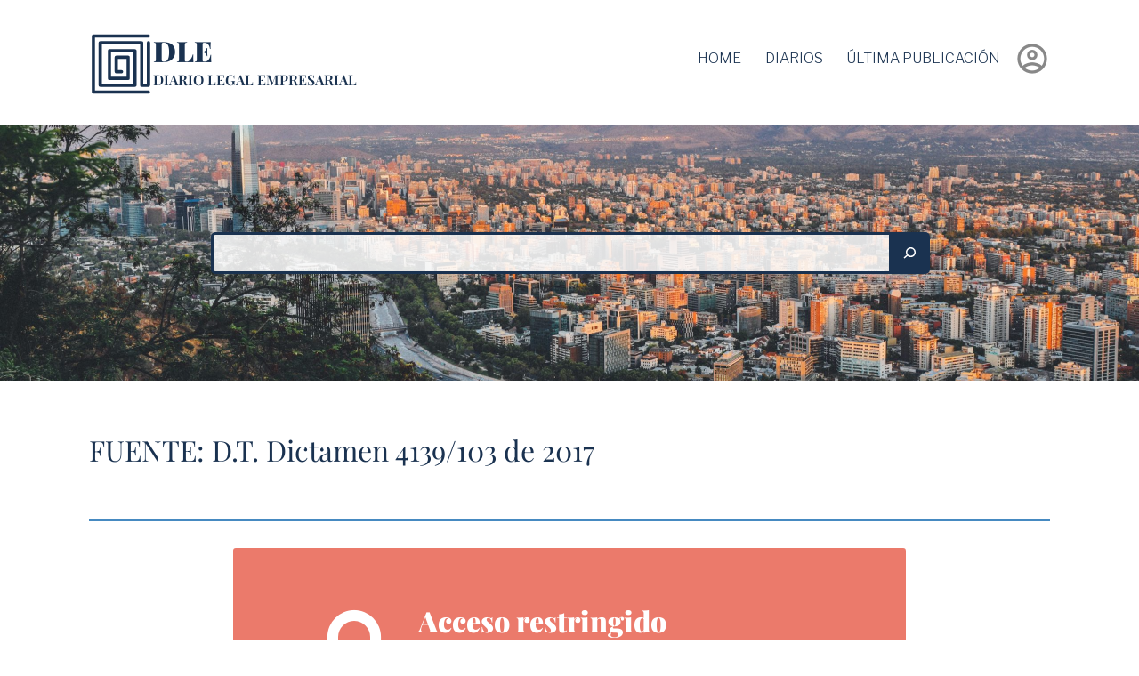

--- FILE ---
content_type: text/html; charset=UTF-8
request_url: https://dlegal.cl/2017/09/11/fuente-d-t-dictamen-4139-103-de-2017/
body_size: 33206
content:
<!doctype html>
<html lang="es" >
<head>
	<meta charset="UTF-8" />
	<meta name="viewport" content="width=device-width, initial-scale=1" />
	<title>FUENTE: D.T. Dictamen 4139/103 de 2017 &#8211; DLE</title>
<meta name='robots' content='max-image-preview:large' />
	<style>img:is([sizes="auto" i], [sizes^="auto," i]) { contain-intrinsic-size: 3000px 1500px }</style>
	<link rel='dns-prefetch' href='//dlegal.cl' />
<link rel='dns-prefetch' href='//cdnjs.cloudflare.com' />
<link rel="alternate" type="application/rss+xml" title="DLE &raquo; Feed" href="https://dlegal.cl/feed/" />
<link rel="alternate" type="application/rss+xml" title="DLE &raquo; Feed de los comentarios" href="https://dlegal.cl/comments/feed/" />
<script>
window._wpemojiSettings = {"baseUrl":"https:\/\/s.w.org\/images\/core\/emoji\/16.0.1\/72x72\/","ext":".png","svgUrl":"https:\/\/s.w.org\/images\/core\/emoji\/16.0.1\/svg\/","svgExt":".svg","source":{"concatemoji":"https:\/\/dlegal.cl\/wp-includes\/js\/wp-emoji-release.min.js?ver=6.8.3"}};
/*! This file is auto-generated */
!function(s,n){var o,i,e;function c(e){try{var t={supportTests:e,timestamp:(new Date).valueOf()};sessionStorage.setItem(o,JSON.stringify(t))}catch(e){}}function p(e,t,n){e.clearRect(0,0,e.canvas.width,e.canvas.height),e.fillText(t,0,0);var t=new Uint32Array(e.getImageData(0,0,e.canvas.width,e.canvas.height).data),a=(e.clearRect(0,0,e.canvas.width,e.canvas.height),e.fillText(n,0,0),new Uint32Array(e.getImageData(0,0,e.canvas.width,e.canvas.height).data));return t.every(function(e,t){return e===a[t]})}function u(e,t){e.clearRect(0,0,e.canvas.width,e.canvas.height),e.fillText(t,0,0);for(var n=e.getImageData(16,16,1,1),a=0;a<n.data.length;a++)if(0!==n.data[a])return!1;return!0}function f(e,t,n,a){switch(t){case"flag":return n(e,"\ud83c\udff3\ufe0f\u200d\u26a7\ufe0f","\ud83c\udff3\ufe0f\u200b\u26a7\ufe0f")?!1:!n(e,"\ud83c\udde8\ud83c\uddf6","\ud83c\udde8\u200b\ud83c\uddf6")&&!n(e,"\ud83c\udff4\udb40\udc67\udb40\udc62\udb40\udc65\udb40\udc6e\udb40\udc67\udb40\udc7f","\ud83c\udff4\u200b\udb40\udc67\u200b\udb40\udc62\u200b\udb40\udc65\u200b\udb40\udc6e\u200b\udb40\udc67\u200b\udb40\udc7f");case"emoji":return!a(e,"\ud83e\udedf")}return!1}function g(e,t,n,a){var r="undefined"!=typeof WorkerGlobalScope&&self instanceof WorkerGlobalScope?new OffscreenCanvas(300,150):s.createElement("canvas"),o=r.getContext("2d",{willReadFrequently:!0}),i=(o.textBaseline="top",o.font="600 32px Arial",{});return e.forEach(function(e){i[e]=t(o,e,n,a)}),i}function t(e){var t=s.createElement("script");t.src=e,t.defer=!0,s.head.appendChild(t)}"undefined"!=typeof Promise&&(o="wpEmojiSettingsSupports",i=["flag","emoji"],n.supports={everything:!0,everythingExceptFlag:!0},e=new Promise(function(e){s.addEventListener("DOMContentLoaded",e,{once:!0})}),new Promise(function(t){var n=function(){try{var e=JSON.parse(sessionStorage.getItem(o));if("object"==typeof e&&"number"==typeof e.timestamp&&(new Date).valueOf()<e.timestamp+604800&&"object"==typeof e.supportTests)return e.supportTests}catch(e){}return null}();if(!n){if("undefined"!=typeof Worker&&"undefined"!=typeof OffscreenCanvas&&"undefined"!=typeof URL&&URL.createObjectURL&&"undefined"!=typeof Blob)try{var e="postMessage("+g.toString()+"("+[JSON.stringify(i),f.toString(),p.toString(),u.toString()].join(",")+"));",a=new Blob([e],{type:"text/javascript"}),r=new Worker(URL.createObjectURL(a),{name:"wpTestEmojiSupports"});return void(r.onmessage=function(e){c(n=e.data),r.terminate(),t(n)})}catch(e){}c(n=g(i,f,p,u))}t(n)}).then(function(e){for(var t in e)n.supports[t]=e[t],n.supports.everything=n.supports.everything&&n.supports[t],"flag"!==t&&(n.supports.everythingExceptFlag=n.supports.everythingExceptFlag&&n.supports[t]);n.supports.everythingExceptFlag=n.supports.everythingExceptFlag&&!n.supports.flag,n.DOMReady=!1,n.readyCallback=function(){n.DOMReady=!0}}).then(function(){return e}).then(function(){var e;n.supports.everything||(n.readyCallback(),(e=n.source||{}).concatemoji?t(e.concatemoji):e.wpemoji&&e.twemoji&&(t(e.twemoji),t(e.wpemoji)))}))}((window,document),window._wpemojiSettings);
</script>
<style id='wp-emoji-styles-inline-css'>

	img.wp-smiley, img.emoji {
		display: inline !important;
		border: none !important;
		box-shadow: none !important;
		height: 1em !important;
		width: 1em !important;
		margin: 0 0.07em !important;
		vertical-align: -0.1em !important;
		background: none !important;
		padding: 0 !important;
	}
</style>
<link rel='stylesheet' id='wp-block-library-css' href='https://dlegal.cl/wp-includes/css/dist/block-library/style.min.css?ver=6.8.3' media='all' />
<style id='wp-block-library-theme-inline-css'>
.wp-block-audio :where(figcaption){color:#555;font-size:13px;text-align:center}.is-dark-theme .wp-block-audio :where(figcaption){color:#ffffffa6}.wp-block-audio{margin:0 0 1em}.wp-block-code{border:1px solid #ccc;border-radius:4px;font-family:Menlo,Consolas,monaco,monospace;padding:.8em 1em}.wp-block-embed :where(figcaption){color:#555;font-size:13px;text-align:center}.is-dark-theme .wp-block-embed :where(figcaption){color:#ffffffa6}.wp-block-embed{margin:0 0 1em}.blocks-gallery-caption{color:#555;font-size:13px;text-align:center}.is-dark-theme .blocks-gallery-caption{color:#ffffffa6}:root :where(.wp-block-image figcaption){color:#555;font-size:13px;text-align:center}.is-dark-theme :root :where(.wp-block-image figcaption){color:#ffffffa6}.wp-block-image{margin:0 0 1em}.wp-block-pullquote{border-bottom:4px solid;border-top:4px solid;color:currentColor;margin-bottom:1.75em}.wp-block-pullquote cite,.wp-block-pullquote footer,.wp-block-pullquote__citation{color:currentColor;font-size:.8125em;font-style:normal;text-transform:uppercase}.wp-block-quote{border-left:.25em solid;margin:0 0 1.75em;padding-left:1em}.wp-block-quote cite,.wp-block-quote footer{color:currentColor;font-size:.8125em;font-style:normal;position:relative}.wp-block-quote:where(.has-text-align-right){border-left:none;border-right:.25em solid;padding-left:0;padding-right:1em}.wp-block-quote:where(.has-text-align-center){border:none;padding-left:0}.wp-block-quote.is-large,.wp-block-quote.is-style-large,.wp-block-quote:where(.is-style-plain){border:none}.wp-block-search .wp-block-search__label{font-weight:700}.wp-block-search__button{border:1px solid #ccc;padding:.375em .625em}:where(.wp-block-group.has-background){padding:1.25em 2.375em}.wp-block-separator.has-css-opacity{opacity:.4}.wp-block-separator{border:none;border-bottom:2px solid;margin-left:auto;margin-right:auto}.wp-block-separator.has-alpha-channel-opacity{opacity:1}.wp-block-separator:not(.is-style-wide):not(.is-style-dots){width:100px}.wp-block-separator.has-background:not(.is-style-dots){border-bottom:none;height:1px}.wp-block-separator.has-background:not(.is-style-wide):not(.is-style-dots){height:2px}.wp-block-table{margin:0 0 1em}.wp-block-table td,.wp-block-table th{word-break:normal}.wp-block-table :where(figcaption){color:#555;font-size:13px;text-align:center}.is-dark-theme .wp-block-table :where(figcaption){color:#ffffffa6}.wp-block-video :where(figcaption){color:#555;font-size:13px;text-align:center}.is-dark-theme .wp-block-video :where(figcaption){color:#ffffffa6}.wp-block-video{margin:0 0 1em}:root :where(.wp-block-template-part.has-background){margin-bottom:0;margin-top:0;padding:1.25em 2.375em}
</style>
<style id='classic-theme-styles-inline-css'>
/*! This file is auto-generated */
.wp-block-button__link{color:#fff;background-color:#32373c;border-radius:9999px;box-shadow:none;text-decoration:none;padding:calc(.667em + 2px) calc(1.333em + 2px);font-size:1.125em}.wp-block-file__button{background:#32373c;color:#fff;text-decoration:none}
</style>
<link rel='stylesheet' id='ugb-style-css-css' href='https://dlegal.cl/wp-content/plugins/gutenberg-blocks/dist/frontend_blocks.css?ver=2.17.1' media='all' />
<style id='ugb-style-css-inline-css'>
:root {
			--content-width: 750px;
		}
</style>
<link rel='stylesheet' id='twenty-twenty-one-custom-color-overrides-css' href='https://dlegal.cl/wp-content/themes/twentytwentyone/assets/css/custom-color-overrides.css?ver=1.2.3' media='all' />
<style id='global-styles-inline-css'>
:root{--wp--preset--aspect-ratio--square: 1;--wp--preset--aspect-ratio--4-3: 4/3;--wp--preset--aspect-ratio--3-4: 3/4;--wp--preset--aspect-ratio--3-2: 3/2;--wp--preset--aspect-ratio--2-3: 2/3;--wp--preset--aspect-ratio--16-9: 16/9;--wp--preset--aspect-ratio--9-16: 9/16;--wp--preset--color--black: #000000;--wp--preset--color--cyan-bluish-gray: #abb8c3;--wp--preset--color--white: #FFFFFF;--wp--preset--color--pale-pink: #f78da7;--wp--preset--color--vivid-red: #cf2e2e;--wp--preset--color--luminous-vivid-orange: #ff6900;--wp--preset--color--luminous-vivid-amber: #fcb900;--wp--preset--color--light-green-cyan: #7bdcb5;--wp--preset--color--vivid-green-cyan: #00d084;--wp--preset--color--pale-cyan-blue: #8ed1fc;--wp--preset--color--vivid-cyan-blue: #0693e3;--wp--preset--color--vivid-purple: #9b51e0;--wp--preset--color--dark-gray: #1a3250;--wp--preset--color--gray: #112134;--wp--preset--color--green: #5fa609;--wp--preset--color--blue: #468ac1;--wp--preset--color--purple: #A46BEB;--wp--preset--color--red: #EB7A6B;--wp--preset--color--orange: #EBA46B;--wp--preset--color--yellow: #EBCF6B;--wp--preset--gradient--vivid-cyan-blue-to-vivid-purple: linear-gradient(135deg,rgba(6,147,227,1) 0%,rgb(155,81,224) 100%);--wp--preset--gradient--light-green-cyan-to-vivid-green-cyan: linear-gradient(135deg,rgb(122,220,180) 0%,rgb(0,208,130) 100%);--wp--preset--gradient--luminous-vivid-amber-to-luminous-vivid-orange: linear-gradient(135deg,rgba(252,185,0,1) 0%,rgba(255,105,0,1) 100%);--wp--preset--gradient--luminous-vivid-orange-to-vivid-red: linear-gradient(135deg,rgba(255,105,0,1) 0%,rgb(207,46,46) 100%);--wp--preset--gradient--very-light-gray-to-cyan-bluish-gray: linear-gradient(135deg,rgb(238,238,238) 0%,rgb(169,184,195) 100%);--wp--preset--gradient--cool-to-warm-spectrum: linear-gradient(135deg,rgb(74,234,220) 0%,rgb(151,120,209) 20%,rgb(207,42,186) 40%,rgb(238,44,130) 60%,rgb(251,105,98) 80%,rgb(254,248,76) 100%);--wp--preset--gradient--blush-light-purple: linear-gradient(135deg,rgb(255,206,236) 0%,rgb(152,150,240) 100%);--wp--preset--gradient--blush-bordeaux: linear-gradient(135deg,rgb(254,205,165) 0%,rgb(254,45,45) 50%,rgb(107,0,62) 100%);--wp--preset--gradient--luminous-dusk: linear-gradient(135deg,rgb(255,203,112) 0%,rgb(199,81,192) 50%,rgb(65,88,208) 100%);--wp--preset--gradient--pale-ocean: linear-gradient(135deg,rgb(255,245,203) 0%,rgb(182,227,212) 50%,rgb(51,167,181) 100%);--wp--preset--gradient--electric-grass: linear-gradient(135deg,rgb(202,248,128) 0%,rgb(113,206,126) 100%);--wp--preset--gradient--midnight: linear-gradient(135deg,rgb(2,3,129) 0%,rgb(40,116,252) 100%);--wp--preset--gradient--purple-to-yellow: linear-gradient(160deg, #D1D1E4 0%, #EEEADD 100%);--wp--preset--gradient--yellow-to-purple: linear-gradient(160deg, #EEEADD 0%, #D1D1E4 100%);--wp--preset--gradient--green-to-yellow: linear-gradient(160deg, #D1E4DD 0%, #EEEADD 100%);--wp--preset--gradient--yellow-to-green: linear-gradient(160deg, #EEEADD 0%, #D1E4DD 100%);--wp--preset--gradient--red-to-yellow: linear-gradient(160deg, #E4D1D1 0%, #EEEADD 100%);--wp--preset--gradient--yellow-to-red: linear-gradient(160deg, #EEEADD 0%, #E4D1D1 100%);--wp--preset--gradient--purple-to-red: linear-gradient(160deg, #D1D1E4 0%, #E4D1D1 100%);--wp--preset--gradient--red-to-purple: linear-gradient(160deg, #E4D1D1 0%, #D1D1E4 100%);--wp--preset--font-size--small: 18px;--wp--preset--font-size--medium: 20px;--wp--preset--font-size--large: 24px;--wp--preset--font-size--x-large: 42px;--wp--preset--font-size--extra-small: 16px;--wp--preset--font-size--normal: 20px;--wp--preset--font-size--extra-large: 32px;--wp--preset--font-size--huge: 40px;--wp--preset--font-size--gigantic: 48px;--wp--preset--spacing--20: 0.44rem;--wp--preset--spacing--30: 0.67rem;--wp--preset--spacing--40: 1rem;--wp--preset--spacing--50: 1.5rem;--wp--preset--spacing--60: 2.25rem;--wp--preset--spacing--70: 3.38rem;--wp--preset--spacing--80: 5.06rem;--wp--preset--shadow--natural: 6px 6px 9px rgba(0, 0, 0, 0.2);--wp--preset--shadow--deep: 12px 12px 50px rgba(0, 0, 0, 0.4);--wp--preset--shadow--sharp: 6px 6px 0px rgba(0, 0, 0, 0.2);--wp--preset--shadow--outlined: 6px 6px 0px -3px rgba(255, 255, 255, 1), 6px 6px rgba(0, 0, 0, 1);--wp--preset--shadow--crisp: 6px 6px 0px rgba(0, 0, 0, 1);}:where(.is-layout-flex){gap: 0.5em;}:where(.is-layout-grid){gap: 0.5em;}body .is-layout-flex{display: flex;}.is-layout-flex{flex-wrap: wrap;align-items: center;}.is-layout-flex > :is(*, div){margin: 0;}body .is-layout-grid{display: grid;}.is-layout-grid > :is(*, div){margin: 0;}:where(.wp-block-columns.is-layout-flex){gap: 2em;}:where(.wp-block-columns.is-layout-grid){gap: 2em;}:where(.wp-block-post-template.is-layout-flex){gap: 1.25em;}:where(.wp-block-post-template.is-layout-grid){gap: 1.25em;}.has-black-color{color: var(--wp--preset--color--black) !important;}.has-cyan-bluish-gray-color{color: var(--wp--preset--color--cyan-bluish-gray) !important;}.has-white-color{color: var(--wp--preset--color--white) !important;}.has-pale-pink-color{color: var(--wp--preset--color--pale-pink) !important;}.has-vivid-red-color{color: var(--wp--preset--color--vivid-red) !important;}.has-luminous-vivid-orange-color{color: var(--wp--preset--color--luminous-vivid-orange) !important;}.has-luminous-vivid-amber-color{color: var(--wp--preset--color--luminous-vivid-amber) !important;}.has-light-green-cyan-color{color: var(--wp--preset--color--light-green-cyan) !important;}.has-vivid-green-cyan-color{color: var(--wp--preset--color--vivid-green-cyan) !important;}.has-pale-cyan-blue-color{color: var(--wp--preset--color--pale-cyan-blue) !important;}.has-vivid-cyan-blue-color{color: var(--wp--preset--color--vivid-cyan-blue) !important;}.has-vivid-purple-color{color: var(--wp--preset--color--vivid-purple) !important;}.has-black-background-color{background-color: var(--wp--preset--color--black) !important;}.has-cyan-bluish-gray-background-color{background-color: var(--wp--preset--color--cyan-bluish-gray) !important;}.has-white-background-color{background-color: var(--wp--preset--color--white) !important;}.has-pale-pink-background-color{background-color: var(--wp--preset--color--pale-pink) !important;}.has-vivid-red-background-color{background-color: var(--wp--preset--color--vivid-red) !important;}.has-luminous-vivid-orange-background-color{background-color: var(--wp--preset--color--luminous-vivid-orange) !important;}.has-luminous-vivid-amber-background-color{background-color: var(--wp--preset--color--luminous-vivid-amber) !important;}.has-light-green-cyan-background-color{background-color: var(--wp--preset--color--light-green-cyan) !important;}.has-vivid-green-cyan-background-color{background-color: var(--wp--preset--color--vivid-green-cyan) !important;}.has-pale-cyan-blue-background-color{background-color: var(--wp--preset--color--pale-cyan-blue) !important;}.has-vivid-cyan-blue-background-color{background-color: var(--wp--preset--color--vivid-cyan-blue) !important;}.has-vivid-purple-background-color{background-color: var(--wp--preset--color--vivid-purple) !important;}.has-black-border-color{border-color: var(--wp--preset--color--black) !important;}.has-cyan-bluish-gray-border-color{border-color: var(--wp--preset--color--cyan-bluish-gray) !important;}.has-white-border-color{border-color: var(--wp--preset--color--white) !important;}.has-pale-pink-border-color{border-color: var(--wp--preset--color--pale-pink) !important;}.has-vivid-red-border-color{border-color: var(--wp--preset--color--vivid-red) !important;}.has-luminous-vivid-orange-border-color{border-color: var(--wp--preset--color--luminous-vivid-orange) !important;}.has-luminous-vivid-amber-border-color{border-color: var(--wp--preset--color--luminous-vivid-amber) !important;}.has-light-green-cyan-border-color{border-color: var(--wp--preset--color--light-green-cyan) !important;}.has-vivid-green-cyan-border-color{border-color: var(--wp--preset--color--vivid-green-cyan) !important;}.has-pale-cyan-blue-border-color{border-color: var(--wp--preset--color--pale-cyan-blue) !important;}.has-vivid-cyan-blue-border-color{border-color: var(--wp--preset--color--vivid-cyan-blue) !important;}.has-vivid-purple-border-color{border-color: var(--wp--preset--color--vivid-purple) !important;}.has-vivid-cyan-blue-to-vivid-purple-gradient-background{background: var(--wp--preset--gradient--vivid-cyan-blue-to-vivid-purple) !important;}.has-light-green-cyan-to-vivid-green-cyan-gradient-background{background: var(--wp--preset--gradient--light-green-cyan-to-vivid-green-cyan) !important;}.has-luminous-vivid-amber-to-luminous-vivid-orange-gradient-background{background: var(--wp--preset--gradient--luminous-vivid-amber-to-luminous-vivid-orange) !important;}.has-luminous-vivid-orange-to-vivid-red-gradient-background{background: var(--wp--preset--gradient--luminous-vivid-orange-to-vivid-red) !important;}.has-very-light-gray-to-cyan-bluish-gray-gradient-background{background: var(--wp--preset--gradient--very-light-gray-to-cyan-bluish-gray) !important;}.has-cool-to-warm-spectrum-gradient-background{background: var(--wp--preset--gradient--cool-to-warm-spectrum) !important;}.has-blush-light-purple-gradient-background{background: var(--wp--preset--gradient--blush-light-purple) !important;}.has-blush-bordeaux-gradient-background{background: var(--wp--preset--gradient--blush-bordeaux) !important;}.has-luminous-dusk-gradient-background{background: var(--wp--preset--gradient--luminous-dusk) !important;}.has-pale-ocean-gradient-background{background: var(--wp--preset--gradient--pale-ocean) !important;}.has-electric-grass-gradient-background{background: var(--wp--preset--gradient--electric-grass) !important;}.has-midnight-gradient-background{background: var(--wp--preset--gradient--midnight) !important;}.has-small-font-size{font-size: var(--wp--preset--font-size--small) !important;}.has-medium-font-size{font-size: var(--wp--preset--font-size--medium) !important;}.has-large-font-size{font-size: var(--wp--preset--font-size--large) !important;}.has-x-large-font-size{font-size: var(--wp--preset--font-size--x-large) !important;}
:where(.wp-block-post-template.is-layout-flex){gap: 1.25em;}:where(.wp-block-post-template.is-layout-grid){gap: 1.25em;}
:where(.wp-block-columns.is-layout-flex){gap: 2em;}:where(.wp-block-columns.is-layout-grid){gap: 2em;}
:root :where(.wp-block-pullquote){font-size: 1.5em;line-height: 1.6;}
</style>
<link rel='stylesheet' id='animate-css-css' href='https://cdnjs.cloudflare.com/ajax/libs/animate.css/4.1.1/animate.min.css?ver=202110190155' media='all' />
<link rel='stylesheet' id='rayala-favorites-css-css' href='https://dlegal.cl/wp-content/plugins/rayala-favorites/src/../assets/css/app.css?ver=202110190155' media='all' />
<link rel='stylesheet' id='dlegal-theme-style.css-style-css' href='https://dlegal.cl/wp-content/themes/dlegal/assets/public/style.css?id=19e44ed2b023372f5cb7&#038;ver=1.2.3' media='all' />
<script id="ugb-block-frontend-js-js-extra">
var stackable = {"restUrl":"https:\/\/dlegal.cl\/wp-json\/"};
</script>
<script src="https://dlegal.cl/wp-content/plugins/gutenberg-blocks/dist/frontend_blocks.js?ver=2.17.1" id="ugb-block-frontend-js-js"></script>
<script src="https://dlegal.cl/wp-content/plugins/rayala-favorites/src/../assets/js/request.js?ver=202110190155" id="rayala-request-js-js"></script>
<script src="https://dlegal.cl/wp-content/plugins/rayala-favorites/src/../assets/js/favorites.js?ver=202110190155" id="rayala-favorites-js-js"></script>
<script id="twenty-twenty-one-ie11-polyfills-js-after">
( Element.prototype.matches && Element.prototype.closest && window.NodeList && NodeList.prototype.forEach ) || document.write( '<script src="https://dlegal.cl/wp-content/themes/twentytwentyone/assets/js/polyfills.js?ver=1.2.3"></scr' + 'ipt>' );
</script>
<script src="https://dlegal.cl/wp-content/themes/twentytwentyone/assets/js/primary-navigation.js?ver=1.2.3" id="twenty-twenty-one-primary-navigation-script-js" defer data-wp-strategy="defer"></script>
<link rel="https://api.w.org/" href="https://dlegal.cl/wp-json/" /><link rel="alternate" title="JSON" type="application/json" href="https://dlegal.cl/wp-json/wp/v2/posts/9813" /><link rel="EditURI" type="application/rsd+xml" title="RSD" href="https://dlegal.cl/xmlrpc.php?rsd" />
<meta name="generator" content="WordPress 6.8.3" />
<link rel="canonical" href="https://dlegal.cl/2017/09/11/fuente-d-t-dictamen-4139-103-de-2017/" />
<link rel='shortlink' href='https://dlegal.cl/?p=9813' />
<link rel="alternate" title="oEmbed (JSON)" type="application/json+oembed" href="https://dlegal.cl/wp-json/oembed/1.0/embed?url=https%3A%2F%2Fdlegal.cl%2F2017%2F09%2F11%2Ffuente-d-t-dictamen-4139-103-de-2017%2F" />
<link rel="alternate" title="oEmbed (XML)" type="text/xml+oembed" href="https://dlegal.cl/wp-json/oembed/1.0/embed?url=https%3A%2F%2Fdlegal.cl%2F2017%2F09%2F11%2Ffuente-d-t-dictamen-4139-103-de-2017%2F&#038;format=xml" />
<link rel="icon" href="https://dlegal.cl/wp-content/uploads/2021/09/cropped-logo_dle-32x32.png" sizes="32x32" />
<link rel="icon" href="https://dlegal.cl/wp-content/uploads/2021/09/cropped-logo_dle-192x192.png" sizes="192x192" />
<link rel="apple-touch-icon" href="https://dlegal.cl/wp-content/uploads/2021/09/cropped-logo_dle-180x180.png" />
<meta name="msapplication-TileImage" content="https://dlegal.cl/wp-content/uploads/2021/09/cropped-logo_dle-270x270.png" />
</head>

<body class="wp-singular post-template-default single single-post postid-9813 single-format-standard wp-custom-logo wp-embed-responsive wp-theme-twentytwentyone wp-child-theme-dlegal logged-out is-light-theme no-js singular has-main-navigation no-widgets">
<div id="page" class="site">
	<a class="skip-link screen-reader-text" href="#content">Saltar al contenido</a>

	

<header id="masthead" class="site-header has-logo has-title-and-tagline has-menu" role="banner">

	
<div class="site-branding">

			<div class="site-logo">
			<a href="https://dlegal.cl/" class="custom-logo-link" rel="home"><img src="https://dlegal.cl/wp-content/uploads/2021/09/logo_dle.svg" class="custom-logo" alt="DLE" decoding="async" /></a>			<div class="site-title">
				<h1 class="site-title">DLE</h1>
				<p class="site-description">
					Diario Legal Empresarial				</p>
			</div>
		</div>
	</div><!-- .site-branding -->
	
	<nav id="site-navigation" class="primary-navigation" role="navigation" aria-label="Menú principal">
		<div class="menu-button-container">
			<button id="primary-mobile-menu" class="button" aria-controls="primary-menu-list" aria-expanded="false">
				<span class="dropdown-icon open">					<svg class="svg-icon" width="24" height="24" aria-hidden="true" role="img" focusable="false" viewBox="0 0 24 24" fill="none" xmlns="http://www.w3.org/2000/svg"><path fill-rule="evenodd" clip-rule="evenodd" d="M4.5 6H19.5V7.5H4.5V6ZM4.5 12H19.5V13.5H4.5V12ZM19.5 18H4.5V19.5H19.5V18Z" fill="currentColor"/></svg>				</span>
				<span class="dropdown-icon close">					<svg class="svg-icon" width="24" height="24" aria-hidden="true" role="img" focusable="false" viewBox="0 0 24 24" fill="none" xmlns="http://www.w3.org/2000/svg"><path fill-rule="evenodd" clip-rule="evenodd" d="M12 10.9394L5.53033 4.46973L4.46967 5.53039L10.9393 12.0001L4.46967 18.4697L5.53033 19.5304L12 13.0607L18.4697 19.5304L19.5303 18.4697L13.0607 12.0001L19.5303 5.53039L18.4697 4.46973L12 10.9394Z" fill="currentColor"/></svg>				</span>
			</button><!-- #primary-mobile-menu -->
		</div><!-- .menu-button-container -->
		<div class="primary-menu-container"><ul id="primary-menu-list" class="menu-wrapper"><li id="menu-item-157" class="menu-item menu-item-type-post_type menu-item-object-page menu-item-home menu-item-157"><a href="https://dlegal.cl/">Home</a></li>
<li id="menu-item-156" class="menu-item menu-item-type-post_type menu-item-object-page current_page_parent menu-item-156"><a href="https://dlegal.cl/diarios/">Diarios</a></li>
<li id="menu-item-202" class="menu-item menu-item-type-custom menu-item-object-custom menu-item-202"><a href="/ultima-publicacion">Última Publicación</a></li>
</ul></div>	</nav><!-- #site-navigation -->
		
<div class="site-user-container">
	<a href="/wp-login.php">
				<span class="user-avatar material-icons material-icons-outlined ">account_circle</span>
	</a>
</div>


</header><!-- #masthead -->

	<div id="content" class="site-content">
		<div id="primary" class="content-area">
			<main id="main" class="site-main" role="main">
<div class="blog-background-container">
	<div class="blog-background alignwide">
		<div class="blank-spacer"></div>
		<form role="search" method="get" action="/" class="wp-block-search__button-outside wp-block-search__icon-button aligncenter wp-block-search">
	<div class="wp-block-search__inside-wrapper" style="width: 75%;">
		<input type="search" id="wp-block-search__input-1" class="wp-block-search__input" name="s" value="" placeholder="" required="">
		<button type="submit" class="wp-block-search__button has-icon">
			<svg id="search-icon" class="search-icon" viewBox="0 0 24 24" width="24" height="24">
				<path d="M13.5 6C10.5 6 8 8.5 8 11.5c0 1.1.3 2.1.9 3l-3.4 3 1 1.1 3.4-2.9c1 .9 2.2 1.4 3.6 1.4 3 0 5.5-2.5 5.5-5.5C19 8.5 16.5 6 13.5 6zm0 9.5c-2.2 0-4-1.8-4-4s1.8-4 4-4 4 1.8 4 4-1.8 4-4 4z"></path>
			</svg>
		</button>
	</div>
</form>
	</div>
</div>

<article id="post-9813" class="post-9813 post type-post status-publish format-standard hentry category-fuente entry">

	<header class="entry-header alignwide">
		
		<h1 class="entry-title">FUENTE: D.T. Dictamen 4139/103 de 2017</h1>			</header><!-- .entry-header -->

	
	<div class="entry-content">
		<div class="entry-content-inner private-content">

		
			
<div class="private-message-container">
	<div class="lock-icon">
		<span class="material-icons material-icons-outlined">lock</span>
	</div>
	<div class="content">
		<h1 class="title">Acceso restringido</h1>
					<p>El acceso a esta publicación está restringido a los suscriptores de DLE, Puedes acceder ingresando tus credenciales de acceso o solicitando un período de prueba.</p>
			<div class="buttons">
				<a class="btn" href="/wp-login.php?redirect_to=/">Acceder a mi cuenta</a>
				<a class="btn testing-request-trigger" href="#/solicitar-prueba">Solicitar una prueba</a>
			</div>
		
	</div>
</div>


<link rel="stylesheet" type="text/css" href="https://dlegal.cl/wp-content/themes/dlegal/assets/public/modal.css?id=9851cae03f7d48d96c03">

<!-- template for the modal component -->
<script type="text/x-template" id="modal-template">
	<div class="modal-mask">
		<div class="modal-wrapper">
			<div class="modal-container">

				<div class="loading" v-if="loading"></div>

				<div class="modal-header">
					<slot name="header">
						default header
					</slot>
				</div>

				<div class="modal-body">
					<slot name="body">
						default body
					</slot>
				</div>

				<div class="modal-footer">
					<slot name="footer">
						<button class="modal-default-button basic" @click="$emit('close')">
							OK
						</button>
					</slot>
				</div>
			</div>
		</div>
	</div>
</script>
<div id="testing-request-app">
	<transition name="modal">
	<modal v-if="showModal" :loading="loading" @close="closeModal">
		<template v-slot:header>
			<h3>Solicitar una prueba</h3>
		</template>
		<template v-slot:body v-if="sended == null">
			<p>
				Introduzca la siguiente información			</p>
			<div class="form-container">
				<div class="field-group">
					<div class="field">
						<label>Nombre</label>
						<input type="text" ref="firstname" name="firstname" v-model="form.firstname" placeholder="Ingresa tu nombre">
						<p v-if="formErrors.firstname" class="error-message">
							Este campo es obligatorio y debe tener más de 3 caracteres						</p>
					</div>
					<div class="field">
						<label>Apellido</label>
						<input type="text" ref="lastname" name="lastname" v-model="form.lastname" placeholder="Ingresa tu apellido">
						<p v-if="formErrors.lastname" class="error-message">
							Este campo es obligatorio y debe tener más de 3 caracteres						</p>
					</div>
				</div>

				<label>Email</label>
				<input type="email" ref="email" name="email" v-model="form.email" placeholder="Ingresa tu email">
				<p v-if="formErrors.email" class="error-message">
					Introduzca un correo electrónico válido				</p>

				<div class="field-group">
					<div class="field">
						<label>Teléfono</label>
						<input type="text" ref="phone" name="phone" v-model="form.phone" placeholder="Ingresa tu teléfono">
						<p v-if="formErrors.phone" class="error-message">
							Este campo es obligatorio						</p>
					</div>
					<div class="field">
						<label>Empresa</label>
						<input type="text" ref="company" name="company" v-model="form.company" placeholder="Ingresa tu empresa">
						<p v-if="formErrors.company" class="error-message">
							Este campo es obligatorio y debe tener más de 2 caracteres						</p>
					</div>
				</div>
			</div>
		</template>
		<template v-slot:body v-if="sended">
			<div class="success status">
				<span class="success-icon icon material-icons">task_alt</span>
				<p>Su solicitud ha sido enviada, pronto recibirás una respuesta al correo electrónico ingresado.</p>
			</div>
		</template>
		<template v-slot:body v-if="sended == false">
			<div class="error status">
				<span class="error-icon icon material-icons">error_outline</span>
				<p v-if="errorResponse.type != 'email'">
					Ha ocurrido un error al intentar enviar la solicitud. Por favor intente más tarde o comunícate con nosotros vía teléfono o email.				</p>
				<p v-if="errorResponse.type == 'email'">
					{{ errorResponse.message }}
				</p>
			</div>
		</template>
		<template v-slot:footer v-if="sended == null">
			<div class="btns-container">
				<button class="modal-default-button basic" @click="closeModal">Cerrar</button>
				<button class="modal-default-button" @click="sendPublicationToEmail">ENVIAR</button>
			</div>
		</template>
	</modal>
</transition>
</div>
<script type="text/javascript" src="https://dlegal.cl/wp-content/themes/dlegal/assets/public/testing-request.js?id=04f0277bd93f8fdc95a5"></script>
<script type="text/javascript">
	const btn = document.querySelector('.testing-request-trigger');
	if (btn != null) {
		document.querySelector('.testing-request-trigger').addEventListener('click', (event) => {
			event.preventDefault();
			const customEvent = new CustomEvent(openModalEvent);
			window.dispatchEvent(customEvent);
		});
	}

</script>

				</div>
	</div><!-- .entry-content -->

	<footer class="entry-footer default-max-width">
		<div class="posted-by"><span class="posted-on">Publicado <time class="entry-date published updated" datetime="2017-09-11T14:37:20-03:00">11 de septiembre de 2017</time></span></div><div class="post-taxonomies"><div class="cat-links"><span class="cat-label">Categorías</span> <div class="taggable categories-container"><a href="https://dlegal.cl/category/fuente/" rel="category tag">Fuente</a></div></div></div>	</footer><!-- .entry-footer -->

				
</article><!-- #post-9813 -->
			</main><!-- #main -->
		</div><!-- #primary -->
	</div><!-- #content -->

	
	<footer id="colophon" class="site-footer" role="contentinfo">

				<div class="site-info">
			<div class="sitename">
			<div class="site-logo">	<div class="footer-logo">
		<img src="https://dlegal.cl/wp-content/themes/dlegal/assets/public/logo_dle_white.svg" title="DLE - Diario Legal Empresarial">
	</div>
</div>
		<div class="powered-by">
			Copyright © DLE 2025.<br>
			Todos los derechos reservados.		</div>
	</div><!-- .site-name -->
			
<div class="contact">
	<p class="text-muted"><small>CONTACTO:</small></p>
	<h5>
		<a href="mailto:sgutierrez@pslg.cl">sgutierrez@pslg.cl</a>
	</h5>
	<div class="separator"></div>
	<h5>
		<a href="tel:+56956486195">+56 9 5648 6195</a>
	</h5>
</div>
			
<div class="extra">

</div>

		</div><!-- .site-info -->
	</footer><!-- #colophon -->

</div><!-- #page -->

<script type="speculationrules">
{"prefetch":[{"source":"document","where":{"and":[{"href_matches":"\/*"},{"not":{"href_matches":["\/wp-*.php","\/wp-admin\/*","\/wp-content\/uploads\/*","\/wp-content\/*","\/wp-content\/plugins\/*","\/wp-content\/themes\/dlegal\/*","\/wp-content\/themes\/twentytwentyone\/*","\/*\\?(.+)"]}},{"not":{"selector_matches":"a[rel~=\"nofollow\"]"}},{"not":{"selector_matches":".no-prefetch, .no-prefetch a"}}]},"eagerness":"conservative"}]}
</script>
<script>document.body.classList.remove("no-js");</script>	<script>
	if ( -1 !== navigator.userAgent.indexOf( 'MSIE' ) || -1 !== navigator.appVersion.indexOf( 'Trident/' ) ) {
		document.body.classList.add( 'is-IE' );
	}
	</script>
	<script src="https://dlegal.cl/wp-content/themes/dlegal/assets/public/common.js?id=10677641f783be38b714&amp;ver=1.2.3" id="dlegal-theme-common.js-script-js"></script>
<script src="https://dlegal.cl/wp-content/themes/dlegal/assets/public/actions.js?id=44cf97f55fdcc89383f2&amp;ver=1.2.3" id="dlegal-theme-actions.js-script-js"></script>

</body>
</html>


--- FILE ---
content_type: text/css
request_url: https://dlegal.cl/wp-content/plugins/rayala-favorites/assets/css/app.css?ver=202110190155
body_size: 2436
content:

.rayala-favorites-icon-container {
	display: flex;
    justify-content: end;
}

body.singular .entry-footer-details a.rayala-favorites-link-container {
	display: none;
}

.entry-footer-details a.rayala-favorites-link-container:focus,
.entry-footer-details a.rayala-favorites-link-container {
	display: inline-flex;
	align-items: center;
	text-decoration: none !important;
	padding: 0.2rem 0.6rem;
	border-radius: 5rem;
	font-size: var(--global--font-size-xxs);
	border: 0.06250rem solid var(--global--color-primary);
	margin: 0.5rem 0;
}
.entry-footer-details a.rayala-favorites-link-container .action-label {
	padding-left: 0.3rem;
}
a.rayala-favorites-link-container .icon.hidden {display: none;}
a.rayala-favorites-link-container.favorite-active:hover,
a.rayala-favorites-link-container.favorite-active:active,
a.rayala-favorites-link-container.favorite-active:focus,
a.rayala-favorites-link-container.favorite-active {
	background-color: var(--global--color-primary) !important;
    color: var(--global--color-white);
    opacity: 1;
}

.rayala-favorites-icon-container {

}
.rayala-favorites-icon-container .icon {
	font-size: 2.2em;
}
.rayala-favorites-icon-container .favorite-counter {
	background-color: var(--global--color-primary);
	font-size: var(--global--font-size-xxs);
	border-radius: 50%;
	color: #fff;
	display: inline-block;
	font-weight: 600;
	height: 1.125rem;
	line-height: 1.125rem;
	margin-left: -5px;
	margin-top: 2px;
	position: absolute;
	text-align: center;
	width: 1.125rem;
	z-index: 2;
}
.fake-animation-class {
	animation-name: none;
}

.rayala-favorites-list-container {
	display: flex;
	flex-wrap: wrap;
	min-height: 424px;
}
.rayala-favorites-list-container .rayala-favorite-item:not(:last-child) {
	margin-right: 40px;
}
.rayala-favorites-list-container .rayala-favorite-item .favorite-item-image {
	background-color: #efefef;
	height: auto;
	width: 100%;
}
.rayala-favorites-list-container .rayala-favorite-item .favorite-item-image .rayala-favorites-link-container{
	position: absolute;
    right: 15px;
    top: 15px;
    z-index: 3;
}
.rayala-favorites-list-container .rayala-favorite-item .favorite-item-details {
	padding: 0 6px 6px 6px;
}

.rayala-favorites-list-container .rayala-favorite-item .favorite-item-details .title {
	height: 40px;
}
.rayala-favorites-list-container .rayala-favorite-item .favorite-item-details .price {
	font-weight: bold;
}
.hidden {
	display: none !important;
}


--- FILE ---
content_type: text/css
request_url: https://dlegal.cl/wp-content/themes/dlegal/assets/public/modal.css?id=9851cae03f7d48d96c03
body_size: 2602
content:
:root{--button--padding-vertical:0.5rem;--button--padding-horizontal:1rem;--button--font-size:14px;--loading-indicator-size:3rem}@-webkit-keyframes pulse{0%{opacity:.95;transform:scale(0)}to{opacity:0;transform:scale(1)}}@keyframes pulse{0%{opacity:.95;transform:scale(0)}to{opacity:0;transform:scale(1)}}.loading{background-color:hsla(0,0%,100%,.95);border-radius:var(--global--border-radius);bottom:0;display:flex;left:0;place-items:center;position:absolute;right:0;top:0}.loading:after{-webkit-animation:pulse .8s ease-in-out infinite;animation:pulse .8s ease-in-out infinite;background-color:var(--global--color-blue);border-radius:var(--loading-indicator-size);content:" ";height:var(--loading-indicator-size);margin:auto;outline:1px solid transparent;width:var(--loading-indicator-size)}.modal-mask{background-color:rgba(0,0,0,.5);display:table;height:100%;left:0;position:fixed;top:0;width:100%;z-index:9998}.modal-wrapper{display:table-cell;vertical-align:middle}.modal-container{background-color:#fff;border-radius:var(--global--border-radius);box-shadow:0 2px 8px rgba(0,0,0,.33);margin:0 auto;max-width:500px;padding:20px 30px;position:relative}.modal-header{text-align:center}.modal-header h3{color:var(--global--color-primary);margin-top:0}.modal-body{margin:20px 0}.modal-body .form-container{margin:2rem 0}.modal-body .form-container input{width:100%}.modal-body .error-message{color:var(--global--color-red);font-size:var(--global--font-size-xs);font-style:oblique}.modal-body .status{display:grid;justify-items:center}.modal-body .status p{text-align:center}.modal-body .status .icon{font-size:7rem}.modal-body .status .icon.success-icon{color:var(--global--color-green)}.modal-body .status .icon.error-icon{color:var(--global--color-red)}.modal-body .field-group{display:flex;gap:1rem}.modal-body label{display:block;font-weight:600;margin:0;opacity:.5;padding-top:.5rem}.modal-footer{display:flex}.modal-footer>button{margin:auto}.modal-footer>button.basic{background-color:#fff!important;border:.125rem solid var(--global--color-primary);color:var(--global--color-primary)!important}.modal-footer .btns-container{display:flex;place-content:space-between;width:100%}.modal-footer .btns-container .modal-default-button{display:block;margin-top:1rem}.modal-footer .btns-container .modal-default-button.basic{background-color:#fff!important;border:.125rem solid var(--global--color-primary);color:var(--global--color-primary)!important}.modal-enter-active,.modal-leave-active{transition:opacity .5s ease}.modal-enter-from,.modal-leave-to{opacity:0}

/*# sourceMappingURL=modal.css.map*/

--- FILE ---
content_type: application/javascript
request_url: https://dlegal.cl/wp-content/plugins/rayala-favorites/assets/js/favorites.js?ver=202110190155
body_size: 1339
content:
const Favorites = {
	storeKey: 'rayala_favorites',
	readyEvent: 'favorites-ready',
	counterEvent: 'change-counter',
	all: [],

	async init() {
		const response = await AjaxRequest.get({action: 'rayala_favorites'});
		Favorites.all = await response.json();
		const event = new CustomEvent(Favorites.readyEvent);
		window.dispatchEvent(event);
	},

	getAll() {
		return Favorites.all;
	},

	count() {
		const favorites = Favorites.getAll();
		return favorites.length;
	},

	isFavorite(id) {
		const favorites = Favorites.getAll();
		if (favorites.length == 0) {
			return false;
		}
		return null != favorites.find((item) => item == id);
	},

	async remove(id) {
		const favorites = Favorites.getAll();

		try {
			AjaxRequest.post({action: 'rayala_favorites_remove', post_id: id});
			Favorites.all = favorites.filter((item) => item != id);
			const event = new CustomEvent(Favorites.counterEvent);
			window.dispatchEvent(event);
		} catch(e) {
			console.error('[Favorites@remove] error when try remove a favorite item', e);
		}
	},

	async add(id) {

		try {
			AjaxRequest.post({action: 'rayala_favorites_add', post_id: id});
			Favorites.all.push(id);
			const event = new CustomEvent(Favorites.counterEvent);
			window.dispatchEvent(event);
		} catch {
			console.error('[Favorites@add] error when try add a favorite item');
		}
	}
}


--- FILE ---
content_type: application/javascript
request_url: https://dlegal.cl/wp-content/plugins/rayala-favorites/assets/js/request.js?ver=202110190155
body_size: 732
content:

const AjaxRequest = {
	post: async (body, sendCredentials = true) => {
		const response = await fetch(
			'/wp-admin/admin-ajax.php',
			{
				credentials: sendCredentials ? 'same-origin' : 'omit',
				body: new URLSearchParams(body),
				method: 'POST',
				headers: { 'Content-Type': 'application/x-www-form-urlencoded', 'Cache-Control': 'no-cache' }
			}
		);
		if (!response.ok) {
			throw response;
		}
		return response;
	},

	get: async (params, sendCredentials = true) => {
		const response = await fetch(
			`/wp-admin/admin-ajax.php?${new URLSearchParams(params).toString()}`,
			{
				credentials: sendCredentials ? 'same-origin' : 'omit',
			}
		);
		if (!response.ok) {
			throw response;
		}
		return response;
	}
}



--- FILE ---
content_type: image/svg+xml
request_url: https://dlegal.cl/wp-content/themes/dlegal/assets/public/logo_dle_white.svg
body_size: 2239
content:
<?xml version="1.0" encoding="UTF-8" standalone="no"?>
<!-- Created with Inkscape (http://www.inkscape.org/) -->

<svg
   width="100mm"
   height="100mm"
   viewBox="0 0 100 100"
   version="1.1"
   id="svg5_white"
   inkscape:version="1.1.1 (c3084ef, 2021-09-22)"
   sodipodi:docname="logo_dle.svg"
   xmlns:inkscape="http://www.inkscape.org/namespaces/inkscape"
   xmlns:sodipodi="http://sodipodi.sourceforge.net/DTD/sodipodi-0.dtd"
   xmlns:xlink="http://www.w3.org/1999/xlink"
   xmlns="http://www.w3.org/2000/svg"
   xmlns:svg="http://www.w3.org/2000/svg">
  <sodipodi:namedview
     id="namedview7"
     pagecolor="#ffffff"
     bordercolor="#666666"
     borderopacity="1.0"
     inkscape:pageshadow="2"
     inkscape:pageopacity="0.0"
     inkscape:pagecheckerboard="0"
     inkscape:document-units="mm"
     showgrid="true"
     inkscape:zoom="1"
     inkscape:cx="402.5"
     inkscape:cy="215.5"
     inkscape:window-width="1280"
     inkscape:window-height="747"
     inkscape:window-x="0"
     inkscape:window-y="25"
     inkscape:window-maximized="0"
     inkscape:current-layer="layer4"
     showguides="false"
     width="100mm">
    <inkscape:grid
       type="xygrid"
       id="grid3829" />
  </sodipodi:namedview>
  <defs
     id="defs2" />
  <g
     inkscape:groupmode="layer"
     id="layer4"
     inkscape:label="logo"
     style="display:inline">
    <g
       id="g7300"
       transform="translate(-51.329167,-6.8791671)">
      <path
         style="fill:none;stroke:#eeeeee;stroke-width:4.90509;stroke-linecap:round;stroke-linejoin:round;stroke-miterlimit:4;stroke-dasharray:none;stroke-opacity:1"
         d="M 144.19792,100.54167 H 58.208333 V 13.229167 h 85.989587"
         id="path3545"
         sodipodi:nodetypes="cccc" />
      <path
         style="display:inline;fill:none;stroke:#eeeeee;stroke-width:5.09464;stroke-linecap:round;stroke-linejoin:round;stroke-miterlimit:4;stroke-dasharray:none;stroke-opacity:1"
         d="M 144.19792,23.5768 V 89.95833 H 133.61458 V 23.8125 H 68.791667 V 89.95833 H 123.11505 V 36.25537 H 83.313756 V 79.374997 H 112.44792 V 46.302083 H 93.927083 v 22.634401 h 8.211607"
         id="path3693"
         sodipodi:nodetypes="ccccccccccccccc" />
    </g>
  </g>
</svg>


--- FILE ---
content_type: application/javascript
request_url: https://dlegal.cl/wp-content/themes/dlegal/assets/public/actions.js?id=44cf97f55fdcc89383f2&ver=1.2.3
body_size: 330
content:
window.addEventListener("load",(function(){document.querySelectorAll(".entry-actions a").forEach((function(n){n.addEventListener("click",(function(n){var t=n.currentTarget;t.classList.contains("download-action")||n.preventDefault(),t.classList.contains("print-action")&&window.print()}))}))}));
//# sourceMappingURL=actions.js.map

--- FILE ---
content_type: application/javascript
request_url: https://dlegal.cl/wp-content/themes/dlegal/assets/public/common.js?id=10677641f783be38b714&ver=1.2.3
body_size: 1407
content:
(()=>{var e,r={373:()=>{window.addEventListener("load",(function(){document.querySelectorAll(".post-taxonomies a").forEach((function(e){e.addEventListener("click",(function(e){e.preventDefault()}))}))}))},203:()=>{},783:()=>{},169:()=>{},352:()=>{}},o={};function n(e){var t=o[e];if(void 0!==t)return t.exports;var i=o[e]={exports:{}};return r[e](i,i.exports,n),i.exports}n.m=r,e=[],n.O=(r,o,t,i)=>{if(!o){var a=1/0;for(f=0;f<e.length;f++){for(var[o,t,i]=e[f],l=!0,v=0;v<o.length;v++)(!1&i||a>=i)&&Object.keys(n.O).every((e=>n.O[e](o[v])))?o.splice(v--,1):(l=!1,i<a&&(a=i));if(l){e.splice(f--,1);var d=t();void 0!==d&&(r=d)}}return r}i=i||0;for(var f=e.length;f>0&&e[f-1][2]>i;f--)e[f]=e[f-1];e[f]=[o,t,i]},n.o=(e,r)=>Object.prototype.hasOwnProperty.call(e,r),(()=>{var e={83:0,582:0,522:0,720:0,296:0};n.O.j=r=>0===e[r];var r=(r,o)=>{var t,i,[a,l,v]=o,d=0;if(a.some((r=>0!==e[r]))){for(t in l)n.o(l,t)&&(n.m[t]=l[t]);if(v)var f=v(n)}for(r&&r(o);d<a.length;d++)i=a[d],n.o(e,i)&&e[i]&&e[i][0](),e[a[d]]=0;return n.O(f)},o=self.webpackChunkdlegal=self.webpackChunkdlegal||[];o.forEach(r.bind(null,0)),o.push=r.bind(null,o.push.bind(o))})(),n.O(void 0,[582,522,720,296],(()=>n(373))),n.O(void 0,[582,522,720,296],(()=>n(203))),n.O(void 0,[582,522,720,296],(()=>n(783))),n.O(void 0,[582,522,720,296],(()=>n(169)));var t=n.O(void 0,[582,522,720,296],(()=>n(352)));t=n.O(t)})();
//# sourceMappingURL=common.js.map

--- FILE ---
content_type: image/svg+xml
request_url: https://dlegal.cl/wp-content/uploads/2021/09/logo_dle.svg
body_size: 1568
content:
<?xml version="1.0" encoding="UTF-8" standalone="no"?>
<!-- Created with Inkscape (http://www.inkscape.org/) -->

<svg
   width="100mm"
   height="100mm"
   viewBox="0 0 100 100"
   version="1.1"
   id="svg5_white"
   inkscape:version="1.1.1 (c3084ef, 2021-09-22)"
   sodipodi:docname="logo_dle.svg"
   xmlns:inkscape="http://www.inkscape.org/namespaces/inkscape"
   xmlns:sodipodi="http://sodipodi.sourceforge.net/DTD/sodipodi-0.dtd"
   xmlns:xlink="http://www.w3.org/1999/xlink"
   xmlns="http://www.w3.org/2000/svg"
   xmlns:svg="http://www.w3.org/2000/svg">
  <defs
     id="defs2" />
  <g
     inkscape:groupmode="layer"
     id="layer4"
     inkscape:label="logo"
     style="display:inline">
    <g
       id="g7300"
       transform="translate(-51.329167,-6.8791671)">
      <path
         style="fill:none;stroke:#1a3250;stroke-width:4.90509;stroke-linecap:round;stroke-linejoin:round;stroke-miterlimit:4;stroke-dasharray:none;stroke-opacity:1"
         d="M 144.19792,100.54167 H 58.208333 V 13.229167 h 85.989587"
         id="path3545"
         sodipodi:nodetypes="cccc" />
      <path
         style="display:inline;fill:none;stroke:#1a3250;stroke-width:5.09464;stroke-linecap:round;stroke-linejoin:round;stroke-miterlimit:4;stroke-dasharray:none;stroke-opacity:1"
         d="M 144.19792,23.5768 V 89.95833 H 133.61458 V 23.8125 H 68.791667 V 89.95833 H 123.11505 V 36.25537 H 83.313756 V 79.374997 H 112.44792 V 46.302083 H 93.927083 v 22.634401 h 8.211607"
         id="path3693"
         sodipodi:nodetypes="ccccccccccccccc" />
    </g>
  </g>
</svg>
